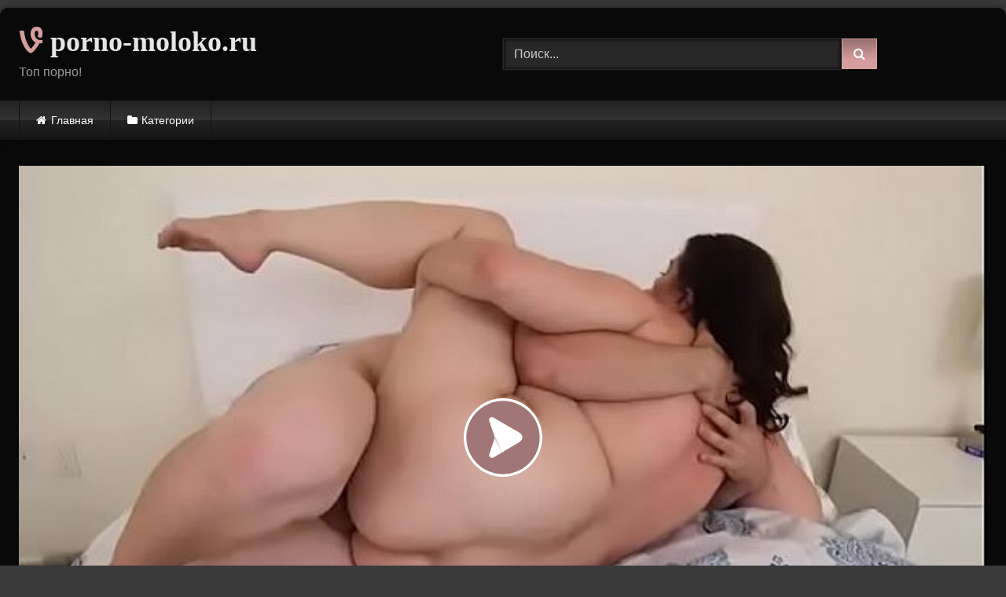

--- FILE ---
content_type: text/html; charset=UTF-8
request_url: https://porno-moloko.ru/v-nomere-otelya-lysyj-muzhik-s-udovolstviem-ebet-v-pizdu-tolstuyu-bryunetku-s-bolshimi-sisyami/
body_size: 15212
content:
<!DOCTYPE html>


<html lang="ru-RU">
<head>
<meta charset="UTF-8">
<meta content='width=device-width, initial-scale=1.0, maximum-scale=1.0, user-scalable=0' name='viewport' />
<link rel="profile" href="https://gmpg.org/xfn/11">
<link rel="icon" href="https://porno-moloko.ru/wp-content/uploads/2020/07/sex.png">

<!-- Meta social networks -->

<!-- Meta Facebook -->
<meta property="fb:app_id" content="966242223397117" />
<meta property="og:url" content="https://porno-moloko.ru/v-nomere-otelya-lysyj-muzhik-s-udovolstviem-ebet-v-pizdu-tolstuyu-bryunetku-s-bolshimi-sisyami/" />
<meta property="og:type" content="article" />
<meta property="og:title" content="В номере отеля лысый мужик с удовольствием ебет в пизду толстую брюнетку с большими сисями" />
<meta property="og:description" content="Смотреть порно видео: В номере отеля лысый мужик с удовольствием ебет в пизду толстую брюнетку с большими сисями бесплатно онлайн" />
<meta property="og:image" content="https://porno-moloko.ru/wp-content/uploads/2020/07/avn-award-winning-bbw-angel-deluca-gets-boned.jpg" />
<meta property="og:image:width" content="200" />
<meta property="og:image:height" content="200" />

<!-- Meta Twitter -->
<meta name="twitter:card" content="summary">
<!--<meta name="twitter:site" content="@site_username">-->
<meta name="twitter:title" content="В номере отеля лысый мужик с удовольствием ебет в пизду толстую брюнетку с большими сисями">
<meta name="twitter:description" content="Смотреть порно видео: В номере отеля лысый мужик с удовольствием ебет в пизду толстую брюнетку с большими сисями бесплатно онлайн">
<!--<meta name="twitter:creator" content="@creator_username">-->
<meta name="twitter:image" content="https://porno-moloko.ru/wp-content/uploads/2020/07/avn-award-winning-bbw-angel-deluca-gets-boned.jpg">
<!--<meta name="twitter:domain" content="YourDomain.com">-->

<!-- Temp Style -->
	<style>
		#page {
			max-width: 1300px;
			margin: 10px auto;
			background: rgba(0,0,0,0.85);
			box-shadow: 0 0 10px rgba(0, 0, 0, 0.50);
			-moz-box-shadow: 0 0 10px rgba(0, 0, 0, 0.50);
			-webkit-box-shadow: 0 0 10px rgba(0, 0, 0, 0.50);
			-webkit-border-radius: 10px;
			-moz-border-radius: 10px;
			border-radius: 10px;
		}
	</style>
<style>
	.post-thumbnail {
		padding-bottom: 56.25%;
	}

	.video-debounce-bar {
		background: #D69D9D!important;
	}

			@import url(https://fonts.googleapis.com/css?family=Amaranth);
			
			button,
		.button,
		input[type="button"],
		input[type="reset"],
		input[type="submit"],
		.label,
		.label:visited,
		.pagination ul li a,
		.widget_categories ul li a,
		.comment-reply-link,
		a.tag-cloud-link,
		.template-actors li a {
			background: -moz-linear-gradient(top, rgba(0,0,0,0.3) 0%, rgba(0,0,0,0) 70%); /* FF3.6-15 */
			background: -webkit-linear-gradient(top, rgba(0,0,0,0.3) 0%,rgba(0,0,0,0) 70%); /* Chrome10-25,Safari5.1-6 */
			background: linear-gradient(to bottom, rgba(0,0,0,0.3) 0%,rgba(0,0,0,0) 70%); /* W3C, IE10+, FF16+, Chrome26+, Opera12+, Safari7+ */
			filter: progid:DXImageTransform.Microsoft.gradient( startColorstr='#a62b2b2b', endColorstr='#00000000',GradientType=0 ); /* IE6-9 */
			-moz-box-shadow: 0 1px 6px 0 rgba(0, 0, 0, 0.12);
			-webkit-box-shadow: 0 1px 6px 0 rgba(0, 0, 0, 0.12);
			-o-box-shadow: 0 1px 6px 0 rgba(0, 0, 0, 0.12);
			box-shadow: 0 1px 6px 0 rgba(0, 0, 0, 0.12);
		}
		input[type="text"],
		input[type="email"],
		input[type="url"],
		input[type="password"],
		input[type="search"],
		input[type="number"],
		input[type="tel"],
		input[type="range"],
		input[type="date"],
		input[type="month"],
		input[type="week"],
		input[type="time"],
		input[type="datetime"],
		input[type="datetime-local"],
		input[type="color"],
		select,
		textarea,
		.wp-editor-container {
			-moz-box-shadow: 0 0 1px rgba(255, 255, 255, 0.3), 0 0 5px black inset;
			-webkit-box-shadow: 0 0 1px rgba(255, 255, 255, 0.3), 0 0 5px black inset;
			-o-box-shadow: 0 0 1px rgba(255, 255, 255, 0.3), 0 0 5px black inset;
			box-shadow: 0 0 1px rgba(255, 255, 255, 0.3), 0 0 5px black inset;
		}
		#site-navigation {
			background: #222222;
			background: -moz-linear-gradient(top, #222222 0%, #333333 50%, #222222 51%, #151515 100%);
			background: -webkit-linear-gradient(top, #222222 0%,#333333 50%,#222222 51%,#151515 100%);
			background: linear-gradient(to bottom, #222222 0%,#333333 50%,#222222 51%,#151515 100%);
			filter: progid:DXImageTransform.Microsoft.gradient( startColorstr='#222222', endColorstr='#151515',GradientType=0 );
			-moz-box-shadow: 0 6px 6px 0 rgba(0, 0, 0, 0.12);
			-webkit-box-shadow: 0 6px 6px 0 rgba(0, 0, 0, 0.12);
			-o-box-shadow: 0 6px 6px 0 rgba(0, 0, 0, 0.12);
			box-shadow: 0 6px 6px 0 rgba(0, 0, 0, 0.12);
		}
		#site-navigation > ul > li:hover > a,
		#site-navigation ul li.current-menu-item a {
			background: -moz-linear-gradient(top, rgba(0,0,0,0.3) 0%, rgba(0,0,0,0) 70%);
			background: -webkit-linear-gradient(top, rgba(0,0,0,0.3) 0%,rgba(0,0,0,0) 70%);
			background: linear-gradient(to bottom, rgba(0,0,0,0.3) 0%,rgba(0,0,0,0) 70%);
			filter: progid:DXImageTransform.Microsoft.gradient( startColorstr='#a62b2b2b', endColorstr='#00000000',GradientType=0 );
			-moz-box-shadow: inset 0px 0px 2px 0px #000000;
			-webkit-box-shadow: inset 0px 0px 2px 0px #000000;
			-o-box-shadow: inset 0px 0px 2px 0px #000000;
			box-shadow: inset 0px 0px 2px 0px #000000;
			filter:progid:DXImageTransform.Microsoft.Shadow(color=#000000, Direction=NaN, Strength=2);
		}
		.rating-bar,
		.categories-list .thumb-block .entry-header,
		.actors-list .thumb-block .entry-header,
		#filters .filters-select,
		#filters .filters-options {
			background: -moz-linear-gradient(top, rgba(0,0,0,0.3) 0%, rgba(0,0,0,0) 70%); /* FF3.6-15 */
			background: -webkit-linear-gradient(top, rgba(0,0,0,0.3) 0%,rgba(0,0,0,0) 70%); /* Chrome10-25,Safari5.1-6 */
			background: linear-gradient(to bottom, rgba(0,0,0,0.3) 0%,rgba(0,0,0,0) 70%); /* W3C, IE10+, FF16+, Chrome26+, Opera12+, Safari7+ */
			-moz-box-shadow: inset 0px 0px 2px 0px #000000;
			-webkit-box-shadow: inset 0px 0px 2px 0px #000000;
			-o-box-shadow: inset 0px 0px 2px 0px #000000;
			box-shadow: inset 0px 0px 2px 0px #000000;
			filter:progid:DXImageTransform.Microsoft.Shadow(color=#000000, Direction=NaN, Strength=2);
		}
		.breadcrumbs-area {
			background: -moz-linear-gradient(top, rgba(0,0,0,0.3) 0%, rgba(0,0,0,0) 70%); /* FF3.6-15 */
			background: -webkit-linear-gradient(top, rgba(0,0,0,0.3) 0%,rgba(0,0,0,0) 70%); /* Chrome10-25,Safari5.1-6 */
			background: linear-gradient(to bottom, rgba(0,0,0,0.3) 0%,rgba(0,0,0,0) 70%); /* W3C, IE10+, FF16+, Chrome26+, Opera12+, Safari7+ */
		}
	
	.site-title a {
		font-family: Amaranth;
		font-size: 36px;
	}
	.site-branding .logo img {
		max-width: 300px;
		max-height: 120px;
		margin-top: 0px;
		margin-left: 0px;
	}
	a,
	.site-title a i,
	.thumb-block:hover .rating-bar i,
	.categories-list .thumb-block:hover .entry-header .cat-title:before,
	.required,
	.like #more:hover i,
	.dislike #less:hover i,
	.top-bar i:hover,
	.main-navigation .menu-item-has-children > a:after,
	.menu-toggle i,
	.main-navigation.toggled li:hover > a,
	.main-navigation.toggled li.focus > a,
	.main-navigation.toggled li.current_page_item > a,
	.main-navigation.toggled li.current-menu-item > a,
	#filters .filters-select:after,
	.morelink i,
	.top-bar .membership a i,
	.thumb-block:hover .photos-count i {
		color: #D69D9D;
	}
	button,
	.button,
	input[type="button"],
	input[type="reset"],
	input[type="submit"],
	.label,
	.pagination ul li a.current,
	.pagination ul li a:hover,
	body #filters .label.secondary.active,
	.label.secondary:hover,
	.main-navigation li:hover > a,
	.main-navigation li.focus > a,
	.main-navigation li.current_page_item > a,
	.main-navigation li.current-menu-item > a,
	.widget_categories ul li a:hover,
	.comment-reply-link,
	a.tag-cloud-link:hover,
	.template-actors li a:hover {
		border-color: #D69D9D!important;
		background-color: #D69D9D!important;
	}
	.rating-bar-meter,
	.vjs-play-progress,
	#filters .filters-options span:hover,
	.bx-wrapper .bx-controls-direction a,
	.top-bar .social-share a:hover,
	.thumb-block:hover span.hd-video,
	.featured-carousel .slide a:hover span.hd-video,
	.appContainer .ctaButton {
		background-color: #D69D9D!important;
	}
	#video-tabs button.tab-link.active,
	.title-block,
	.widget-title,
	.page-title,
	.page .entry-title,
	.comments-title,
	.comment-reply-title,
	.morelink:hover {
		border-color: #D69D9D!important;
	}

	/* Small desktops ----------- */
	@media only screen  and (min-width : 64.001em) and (max-width : 84em) {
		#main .thumb-block {
			width: 20%!important;
		}
	}

	/* Desktops and laptops ----------- */
	@media only screen  and (min-width : 84.001em) {
		#main .thumb-block {
			width: 20%!important;
		}
	}

</style>

<!-- Google Analytics -->

<!-- Meta Verification -->


	<!-- This site is optimized with the Yoast SEO plugin v14.6.1 - https://yoast.com/wordpress/plugins/seo/ -->
	<title>В номере отеля лысый мужик с удовольствием ебет в пизду толстую брюнетку с большими сисями - Порно Молоко</title>
	<meta name="description" content="Смотреть порно видео: В номере отеля лысый мужик с удовольствием ебет в пизду толстую брюнетку с большими сисями бесплатно онлайн" />
	<meta name="robots" content="index, follow" />
	<meta name="googlebot" content="index, follow, max-snippet:-1, max-image-preview:large, max-video-preview:-1" />
	<meta name="bingbot" content="index, follow, max-snippet:-1, max-image-preview:large, max-video-preview:-1" />
	<link rel="canonical" href="https://porno-moloko.ru/v-nomere-otelya-lysyj-muzhik-s-udovolstviem-ebet-v-pizdu-tolstuyu-bryunetku-s-bolshimi-sisyami/" />
	<meta property="og:locale" content="ru_RU" />
	<meta property="og:type" content="article" />
	<meta property="og:title" content="В номере отеля лысый мужик с удовольствием ебет в пизду толстую брюнетку с большими сисями - Порно Молоко" />
	<meta property="og:description" content="Смотреть порно видео: В номере отеля лысый мужик с удовольствием ебет в пизду толстую брюнетку с большими сисями бесплатно онлайн" />
	<meta property="og:url" content="https://porno-moloko.ru/v-nomere-otelya-lysyj-muzhik-s-udovolstviem-ebet-v-pizdu-tolstuyu-bryunetku-s-bolshimi-sisyami/" />
	<meta property="og:site_name" content="Порно Молоко" />
	<meta property="article:published_time" content="2020-07-18T18:53:04+00:00" />
	<meta property="og:image" content="https://porno-moloko.ru/wp-content/uploads/2020/07/avn-award-winning-bbw-angel-deluca-gets-boned.jpg" />
	<meta property="og:image:width" content="600" />
	<meta property="og:image:height" content="337" />
	<meta name="twitter:card" content="summary_large_image" />
	<script type="application/ld+json" class="yoast-schema-graph">{"@context":"https://schema.org","@graph":[{"@type":"WebSite","@id":"https://porno-moloko.ru/#website","url":"https://porno-moloko.ru/","name":"\u041f\u043e\u0440\u043d\u043e \u041c\u043e\u043b\u043e\u043a\u043e","description":"\u0415\u0449\u0451 \u043e\u0434\u0438\u043d \u0441\u0430\u0439\u0442 \u043d\u0430 WordPress","potentialAction":[{"@type":"SearchAction","target":"https://porno-moloko.ru/?s={search_term_string}","query-input":"required name=search_term_string"}],"inLanguage":"ru-RU"},{"@type":"ImageObject","@id":"https://porno-moloko.ru/v-nomere-otelya-lysyj-muzhik-s-udovolstviem-ebet-v-pizdu-tolstuyu-bryunetku-s-bolshimi-sisyami/#primaryimage","inLanguage":"ru-RU","url":"https://porno-moloko.ru/wp-content/uploads/2020/07/avn-award-winning-bbw-angel-deluca-gets-boned.jpg","width":600,"height":337},{"@type":"WebPage","@id":"https://porno-moloko.ru/v-nomere-otelya-lysyj-muzhik-s-udovolstviem-ebet-v-pizdu-tolstuyu-bryunetku-s-bolshimi-sisyami/#webpage","url":"https://porno-moloko.ru/v-nomere-otelya-lysyj-muzhik-s-udovolstviem-ebet-v-pizdu-tolstuyu-bryunetku-s-bolshimi-sisyami/","name":"\u0412 \u043d\u043e\u043c\u0435\u0440\u0435 \u043e\u0442\u0435\u043b\u044f \u043b\u044b\u0441\u044b\u0439 \u043c\u0443\u0436\u0438\u043a \u0441 \u0443\u0434\u043e\u0432\u043e\u043b\u044c\u0441\u0442\u0432\u0438\u0435\u043c \u0435\u0431\u0435\u0442 \u0432 \u043f\u0438\u0437\u0434\u0443 \u0442\u043e\u043b\u0441\u0442\u0443\u044e \u0431\u0440\u044e\u043d\u0435\u0442\u043a\u0443 \u0441 \u0431\u043e\u043b\u044c\u0448\u0438\u043c\u0438 \u0441\u0438\u0441\u044f\u043c\u0438 - \u041f\u043e\u0440\u043d\u043e \u041c\u043e\u043b\u043e\u043a\u043e","isPartOf":{"@id":"https://porno-moloko.ru/#website"},"primaryImageOfPage":{"@id":"https://porno-moloko.ru/v-nomere-otelya-lysyj-muzhik-s-udovolstviem-ebet-v-pizdu-tolstuyu-bryunetku-s-bolshimi-sisyami/#primaryimage"},"datePublished":"2020-07-18T18:53:04+00:00","dateModified":"2020-07-18T18:53:04+00:00","author":{"@id":"https://porno-moloko.ru/#/schema/person/cf6e750b71786bb9f00475fc10db026a"},"description":"\u0421\u043c\u043e\u0442\u0440\u0435\u0442\u044c \u043f\u043e\u0440\u043d\u043e \u0432\u0438\u0434\u0435\u043e: \u0412 \u043d\u043e\u043c\u0435\u0440\u0435 \u043e\u0442\u0435\u043b\u044f \u043b\u044b\u0441\u044b\u0439 \u043c\u0443\u0436\u0438\u043a \u0441 \u0443\u0434\u043e\u0432\u043e\u043b\u044c\u0441\u0442\u0432\u0438\u0435\u043c \u0435\u0431\u0435\u0442 \u0432 \u043f\u0438\u0437\u0434\u0443 \u0442\u043e\u043b\u0441\u0442\u0443\u044e \u0431\u0440\u044e\u043d\u0435\u0442\u043a\u0443 \u0441 \u0431\u043e\u043b\u044c\u0448\u0438\u043c\u0438 \u0441\u0438\u0441\u044f\u043c\u0438 \u0431\u0435\u0441\u043f\u043b\u0430\u0442\u043d\u043e \u043e\u043d\u043b\u0430\u0439\u043d","inLanguage":"ru-RU","potentialAction":[{"@type":"ReadAction","target":["https://porno-moloko.ru/v-nomere-otelya-lysyj-muzhik-s-udovolstviem-ebet-v-pizdu-tolstuyu-bryunetku-s-bolshimi-sisyami/"]}]},{"@type":["Person"],"@id":"https://porno-moloko.ru/#/schema/person/cf6e750b71786bb9f00475fc10db026a","name":"porno-moloko"}]}</script>
	<!-- / Yoast SEO plugin. -->


<link rel='dns-prefetch' href='//vjs.zencdn.net' />
<link rel='dns-prefetch' href='//unpkg.com' />
<link rel='dns-prefetch' href='//s.w.org' />
<link rel="alternate" type="application/rss+xml" title="Порно Молоко &raquo; Лента" href="https://porno-moloko.ru/feed/" />
<link rel="alternate" type="application/rss+xml" title="Порно Молоко &raquo; Лента комментариев" href="https://porno-moloko.ru/comments/feed/" />
<link rel="alternate" type="application/rss+xml" title="Порно Молоко &raquo; Лента комментариев к &laquo;В номере отеля лысый мужик с удовольствием ебет в пизду толстую брюнетку с большими сисями&raquo;" href="https://porno-moloko.ru/v-nomere-otelya-lysyj-muzhik-s-udovolstviem-ebet-v-pizdu-tolstuyu-bryunetku-s-bolshimi-sisyami/feed/" />
		<script type="text/javascript">
			window._wpemojiSettings = {"baseUrl":"https:\/\/s.w.org\/images\/core\/emoji\/12.0.0-1\/72x72\/","ext":".png","svgUrl":"https:\/\/s.w.org\/images\/core\/emoji\/12.0.0-1\/svg\/","svgExt":".svg","source":{"concatemoji":"https:\/\/porno-moloko.ru\/wp-includes\/js\/wp-emoji-release.min.js?ver=5.4.18"}};
			/*! This file is auto-generated */
			!function(e,a,t){var n,r,o,i=a.createElement("canvas"),p=i.getContext&&i.getContext("2d");function s(e,t){var a=String.fromCharCode;p.clearRect(0,0,i.width,i.height),p.fillText(a.apply(this,e),0,0);e=i.toDataURL();return p.clearRect(0,0,i.width,i.height),p.fillText(a.apply(this,t),0,0),e===i.toDataURL()}function c(e){var t=a.createElement("script");t.src=e,t.defer=t.type="text/javascript",a.getElementsByTagName("head")[0].appendChild(t)}for(o=Array("flag","emoji"),t.supports={everything:!0,everythingExceptFlag:!0},r=0;r<o.length;r++)t.supports[o[r]]=function(e){if(!p||!p.fillText)return!1;switch(p.textBaseline="top",p.font="600 32px Arial",e){case"flag":return s([127987,65039,8205,9895,65039],[127987,65039,8203,9895,65039])?!1:!s([55356,56826,55356,56819],[55356,56826,8203,55356,56819])&&!s([55356,57332,56128,56423,56128,56418,56128,56421,56128,56430,56128,56423,56128,56447],[55356,57332,8203,56128,56423,8203,56128,56418,8203,56128,56421,8203,56128,56430,8203,56128,56423,8203,56128,56447]);case"emoji":return!s([55357,56424,55356,57342,8205,55358,56605,8205,55357,56424,55356,57340],[55357,56424,55356,57342,8203,55358,56605,8203,55357,56424,55356,57340])}return!1}(o[r]),t.supports.everything=t.supports.everything&&t.supports[o[r]],"flag"!==o[r]&&(t.supports.everythingExceptFlag=t.supports.everythingExceptFlag&&t.supports[o[r]]);t.supports.everythingExceptFlag=t.supports.everythingExceptFlag&&!t.supports.flag,t.DOMReady=!1,t.readyCallback=function(){t.DOMReady=!0},t.supports.everything||(n=function(){t.readyCallback()},a.addEventListener?(a.addEventListener("DOMContentLoaded",n,!1),e.addEventListener("load",n,!1)):(e.attachEvent("onload",n),a.attachEvent("onreadystatechange",function(){"complete"===a.readyState&&t.readyCallback()})),(n=t.source||{}).concatemoji?c(n.concatemoji):n.wpemoji&&n.twemoji&&(c(n.twemoji),c(n.wpemoji)))}(window,document,window._wpemojiSettings);
		</script>
		<style type="text/css">
img.wp-smiley,
img.emoji {
	display: inline !important;
	border: none !important;
	box-shadow: none !important;
	height: 1em !important;
	width: 1em !important;
	margin: 0 .07em !important;
	vertical-align: -0.1em !important;
	background: none !important;
	padding: 0 !important;
}
</style>
	<link rel='stylesheet' id='wp-block-library-css'  href='https://porno-moloko.ru/wp-includes/css/dist/block-library/style.min.css?ver=5.4.18' type='text/css' media='all' />
<link rel='stylesheet' id='wpst-font-awesome-css'  href='https://porno-moloko.ru/wp-content/themes/retrotube/assets/stylesheets/font-awesome/css/font-awesome.min.css?ver=4.7.0' type='text/css' media='all' />
<link rel='stylesheet' id='wpst-videojs-style-css'  href='//vjs.zencdn.net/7.8.4/video-js.css?ver=7.8.4' type='text/css' media='all' />
<link rel='stylesheet' id='wpst-style-css'  href='https://porno-moloko.ru/wp-content/themes/retrotube/style.css?ver=1.5.0' type='text/css' media='all' />
<script type='text/javascript' src='https://porno-moloko.ru/wp-includes/js/jquery/jquery.js?ver=1.12.4-wp'></script>
<script type='text/javascript' src='https://porno-moloko.ru/wp-includes/js/jquery/jquery-migrate.min.js?ver=1.4.1'></script>
<link rel='https://api.w.org/' href='https://porno-moloko.ru/wp-json/' />
<link rel="EditURI" type="application/rsd+xml" title="RSD" href="https://porno-moloko.ru/xmlrpc.php?rsd" />
<link rel="wlwmanifest" type="application/wlwmanifest+xml" href="https://porno-moloko.ru/wp-includes/wlwmanifest.xml" /> 
<meta name="generator" content="WordPress 5.4.18" />
<link rel='shortlink' href='https://porno-moloko.ru/?p=572' />
<link rel="alternate" type="application/json+oembed" href="https://porno-moloko.ru/wp-json/oembed/1.0/embed?url=https%3A%2F%2Fporno-moloko.ru%2Fv-nomere-otelya-lysyj-muzhik-s-udovolstviem-ebet-v-pizdu-tolstuyu-bryunetku-s-bolshimi-sisyami%2F" />
<link rel="alternate" type="text/xml+oembed" href="https://porno-moloko.ru/wp-json/oembed/1.0/embed?url=https%3A%2F%2Fporno-moloko.ru%2Fv-nomere-otelya-lysyj-muzhik-s-udovolstviem-ebet-v-pizdu-tolstuyu-bryunetku-s-bolshimi-sisyami%2F&#038;format=xml" />
<link rel="pingback" href="https://porno-moloko.ru/xmlrpc.php"><style type="text/css" id="custom-background-css">
body.custom-background { background-color: #3a3a3a; }
</style>
	</head>

<body class="post-template-default single single-post postid-572 single-format-video custom-background">

<div id="page">
	<a class="skip-link screen-reader-text" href="#content">Skip to content</a>

	<header id="masthead" class="site-header" role="banner">
		
				
		<div class="site-branding row">
			<div class="logo">
															<p class="site-title"><a href="https://porno-moloko.ru/" rel="home"><i class="fa fa-vine"></i> porno-moloko.ru</a></p>
									
									<p class="site-description">Топ порно!</p>
										
			</div>
							<div class="header-search ">
    <form method="get" id="searchform" action="https://porno-moloko.ru/">        
                    <input class="input-group-field" value="Поиск..." name="s" id="s" onfocus="if (this.value == 'Поиск...') {this.value = '';}" onblur="if (this.value == '') {this.value = 'Поиск...';}" type="text" />
                
        <input class="button fa-input" type="submit" id="searchsubmit" value="&#xf002;" />        
    </form>
</div>						
					</div><!-- .site-branding -->
		
		<nav id="site-navigation" class="main-navigation " role="navigation">
			<div id="head-mobile"></div>
			<div class="button-nav"></div>
			<ul id="menu-main-menu" class="row"><li id="menu-item-11" class="home-icon menu-item menu-item-type-custom menu-item-object-custom menu-item-home menu-item-11"><a href="https://porno-moloko.ru">Главная</a></li>
<li id="menu-item-12" class="cat-icon menu-item menu-item-type-post_type menu-item-object-page menu-item-12"><a href="https://porno-moloko.ru/categories/">Категории</a></li>
</ul>		</nav><!-- #site-navigation -->
		
		<div class="clear"></div>
		
			</header><!-- #masthead -->

	
	
	<div id="content" class="site-content row">

	<div id="primary" class="content-area ">
		<main id="main" class="site-main " role="main">

		
<article id="post-572" class="post-572 post type-post status-publish format-video has-post-thumbnail hentry category-bolshie-siski category-bryunetki category-porno-pyshki post_format-post-format-video" itemprop="video" itemscope itemtype="http://schema.org/VideoObject">
	<header class="entry-header">

		
<div class="video-player">
    <meta itemprop="author" content="porno-moloko" />
    <meta itemprop="name" content="В номере отеля лысый мужик с удовольствием ебет в пизду толстую брюнетку с большими сисями" />
            <meta itemprop="description" content="Смотреть порно видео: В номере отеля лысый мужик с удовольствием ебет в пизду толстую брюнетку с большими сисями бесплатно онлайн" />
        <meta itemprop="duration" content="P0DT0H5M0S" />
    <meta itemprop="thumbnailUrl" content="https://porno-moloko.ru/wp-content/uploads/2020/07/avn-award-winning-bbw-angel-deluca-gets-boned.jpg" />
            <meta itemprop="embedURL" content="https://www.xvideos.com/embedframe/33863473" />
        <meta itemprop="uploadDate" content="2020-07-18T21:53:04+03:00" />

            <div class="responsive-player">
            <iframe src="https://porno-moloko.ru/wp-content/plugins/clean-tube-player/public/player-x.php?q=[base64]" frameborder="0" scrolling="no" allowfullscreen></iframe>        </div>
    
    <!-- Inside video player advertising -->
            
</div>

		
		
		
		<div class="title-block box-shadow">
			<h1 class="entry-title" itemprop="name">В номере отеля лысый мужик с удовольствием ебет в пизду толстую брюнетку с большими сисями</h1>							<div id="rating">
					<span id="video-rate"><span class="post-like"><a href="#" data-post_id="572" data-post_like="like"><span class="like" title="Мне понравилось"><span id="more"><i class="fa fa-thumbs-up"></i> <span class="grey-link">Лайк!</span></span></a>
		<a href="#" data-post_id="572" data-post_like="dislike">
			<span title="Мне не понравилось" class="qtip dislike"><span id="less"><i class="fa fa-thumbs-down fa-flip-horizontal"></i></span></span>
		</a></span></span>
									</div>
						<div id="video-tabs" class="tabs">
				<button class="tab-link active about" data-tab-id="video-about"><i class="fa fa-info-circle"></i> Описание</button>
									<button class="tab-link share" data-tab-id="video-share"><i class="fa fa-share"></i> Поделиться</button>
							</div>
		</div>

		<div class="clear"></div>

	</header><!-- .entry-header -->

	<div class="entry-content">
					<div id="rating-col">
				<div id="video-views"><span>0</span> просмотров</div>									<div class="rating-bar">
						<div class="rating-bar-meter"></div>
					</div>
					<div class="rating-result">
							<div class="percentage">0%</div>
						<div class="likes">
							<i class="fa fa-thumbs-up"></i> <span class="likes_count">0</span>
							<i class="fa fa-thumbs-down fa-flip-horizontal"></i> <span class="dislikes_count">0</span>
						</div>
					</div>
							</div>
				<div class="tab-content">
			<div id="video-about" class="width70">
									<div class="video-description">
													<div class="desc more">
								
<p>Смотреть порно видео: В номере отеля лысый мужик с удовольствием ебет в пизду толстую брюнетку с большими сисями бесплатно онлайн</p>
							</div>
											</div>
																	<div id="video-date">
						<i class="fa fa-calendar"></i> Дата: 18 июля, 2020					</div>
																					<div class="tags">
						<div class="tags-list"><a href="https://porno-moloko.ru/category/bolshie-siski/" class="label" title="Большие сиськи"><i class="fa fa-folder-open"></i>Большие сиськи</a> <a href="https://porno-moloko.ru/category/bryunetki/" class="label" title="Брюнетки"><i class="fa fa-folder-open"></i>Брюнетки</a> <a href="https://porno-moloko.ru/category/porno-pyshki/" class="label" title="Порно пышки"><i class="fa fa-folder-open"></i>Порно пышки</a> </div>					</div>
							</div>
							<div id="video-share">
	<!-- Facebook -->
			<div id="fb-root"></div>
		<script>(function(d, s, id) {
		var js, fjs = d.getElementsByTagName(s)[0];
		if (d.getElementById(id)) return;
		js = d.createElement(s); js.id = id;
		js.src = 'https://connect.facebook.net/fr_FR/sdk.js#xfbml=1&version=v2.12';
		fjs.parentNode.insertBefore(js, fjs);
		}(document, 'script', 'facebook-jssdk'));</script>
		<a target="_blank" href="https://www.facebook.com/sharer/sharer.php?u=https://porno-moloko.ru/v-nomere-otelya-lysyj-muzhik-s-udovolstviem-ebet-v-pizdu-tolstuyu-bryunetku-s-bolshimi-sisyami/&amp;src=sdkpreparse"><i id="facebook" class="fa fa-facebook"></i></a>
	
	<!-- Twitter -->
			<a target="_blank" href="https://twitter.com/share?url=https://porno-moloko.ru/v-nomere-otelya-lysyj-muzhik-s-udovolstviem-ebet-v-pizdu-tolstuyu-bryunetku-s-bolshimi-sisyami/&text=Смотреть порно видео: В номере отеля лысый мужик с удовольствием ебет в пизду толстую брюнетку с большими сисями бесплатно онлайн"><i id="twitter" class="fa fa-twitter"></i></a>
	
	<!-- Google Plus -->
			<a target="_blank" href="https://plus.google.com/share?url=https://porno-moloko.ru/v-nomere-otelya-lysyj-muzhik-s-udovolstviem-ebet-v-pizdu-tolstuyu-bryunetku-s-bolshimi-sisyami/"><i id="googleplus" class="fa fa-google-plus"></i></a>
	
	<!-- Linkedin -->
			<a target="_blank" href="https://www.linkedin.com/shareArticle?mini=true&amp;url=https://porno-moloko.ru/v-nomere-otelya-lysyj-muzhik-s-udovolstviem-ebet-v-pizdu-tolstuyu-bryunetku-s-bolshimi-sisyami/&amp;title=В номере отеля лысый мужик с удовольствием ебет в пизду толстую брюнетку с большими сисями&amp;summary=Смотреть порно видео: В номере отеля лысый мужик с удовольствием ебет в пизду толстую брюнетку с большими сисями бесплатно онлайн&amp;source=https://porno-moloko.ru"><i id="linkedin" class="fa fa-linkedin"></i></a>
	
	<!-- Tumblr -->
			<a target="_blank" href="https://tumblr.com/widgets/share/tool?canonicalUrl=https://porno-moloko.ru/v-nomere-otelya-lysyj-muzhik-s-udovolstviem-ebet-v-pizdu-tolstuyu-bryunetku-s-bolshimi-sisyami/"><i id="tumblr" class="fa fa-tumblr-square"></i></a>
	
	<!-- Reddit -->
			<a target="_blank" href="http://www.reddit.com/submit?title=В номере отеля лысый мужик с удовольствием ебет в пизду толстую брюнетку с большими сисями&url=https://porno-moloko.ru/v-nomere-otelya-lysyj-muzhik-s-udovolstviem-ebet-v-pizdu-tolstuyu-bryunetku-s-bolshimi-sisyami/"><i id="reddit" class="fa fa-reddit-square"></i></a>
	
	<!-- Odnoklassniki -->
			<a target="_blank" href="http://www.odnoklassniki.ru/dk?st.cmd=addShare&st._surl=https://porno-moloko.ru/v-nomere-otelya-lysyj-muzhik-s-udovolstviem-ebet-v-pizdu-tolstuyu-bryunetku-s-bolshimi-sisyami/&title=В номере отеля лысый мужик с удовольствием ебет в пизду толстую брюнетку с большими сисями"><i id="odnoklassniki" class="fa fa-odnoklassniki"></i></a>
	
	<!-- VK -->
			<script type="text/javascript" src="https://vk.com/js/api/share.js?95" charset="windows-1251"></script>
		<a href="http://vk.com/share.php?url=https://porno-moloko.ru/v-nomere-otelya-lysyj-muzhik-s-udovolstviem-ebet-v-pizdu-tolstuyu-bryunetku-s-bolshimi-sisyami/" target="_blank"><i id="vk" class="fa fa-vk"></i></a>
	
	<!-- Email -->
			<a target="_blank" href="/cdn-cgi/l/email-protection#[base64]"><i id="email" class="fa fa-envelope"></i></a>
	</div>
					</div>
	</div><!-- .entry-content -->

	<div class="under-video-block">
								<h2 class="widget-title">Похожее видео</h2>

			<div>
			
<article data-video-uid="1" data-post-id="348" class="loop-video thumb-block post-348 post type-post status-publish format-video has-post-thumbnail hentry category-bryunetki category-krasivye-devushki post_format-post-format-video">
	<a href="https://porno-moloko.ru/molodoj-muzh-so-svoej-krasavitsej-zhenoj-v-spalne-ustroili-dikij-seks-s-oralnymi-laskami/" title="Молодой муж со своей красавицей женой в спальне устроили дикий секс с оральными ласками">
		<div class="post-thumbnail">
			<div class="post-thumbnail-container video-with-trailer"><div class="video-debounce-bar"></div><div class="lds-dual-ring"></div><div class="video-preview"></div><img data-src="https://porno-moloko.ru/wp-content/uploads/2020/07/very-passionate-and-beautiful-sex-newlyweds.jpg" alt="Молодой муж со своей красавицей женой в спальне устроили дикий секс с оральными ласками"></div>						<span class="views"><i class="fa fa-eye"></i> 1K</span>			<span class="duration"><i class="fa fa-clock-o"></i>09:00</span>		</div>
		<div class="rating-bar"><div class="rating-bar-meter" style="width:66%"></div><i class="fa fa-thumbs-up" aria-hidden="true"></i><span>66%</span></div>		<header class="entry-header">
			<span>Молодой муж со своей красавицей женой в спальне устроили дикий секс с оральными ласками</span>
		</header>
	</a>
</article>

<article data-video-uid="2" data-post-id="553" class="loop-video thumb-block post-553 post type-post status-publish format-video has-post-thumbnail hentry category-porno-pyshki post_format-post-format-video">
	<a href="https://porno-moloko.ru/macheha-tolstushka-s-ogromnymi-dojkami-i-neobyatnoj-zadnitsej-sofia-rose-soblaznila-molodogo-pasynka-negra/" title="Мачеха толстушка с огромными дойками и необъятной задницей Sofia Rose соблазнила молодого пасынка негра">
		<div class="post-thumbnail">
			<div class="post-thumbnail-container video-with-trailer"><div class="video-debounce-bar"></div><div class="lds-dual-ring"></div><div class="video-preview"></div><img data-src="https://porno-moloko.ru/wp-content/uploads/2020/07/bbw-sofia-rose-rides-lil-d-8217-s-black-cock.jpg" alt="Мачеха толстушка с огромными дойками и необъятной задницей Sofia Rose соблазнила молодого пасынка негра"></div>						<span class="views"><i class="fa fa-eye"></i> 1K</span>			<span class="duration"><i class="fa fa-clock-o"></i>05:00</span>		</div>
		<div class="rating-bar"><div class="rating-bar-meter" style="width:100%"></div><i class="fa fa-thumbs-up" aria-hidden="true"></i><span>100%</span></div>		<header class="entry-header">
			<span>Мачеха толстушка с огромными дойками и необъятной задницей Sofia Rose соблазнила молодого пасынка негра</span>
		</header>
	</a>
</article>

<article data-video-uid="3" data-post-id="359" class="loop-video thumb-block post-359 post type-post status-publish format-video has-post-thumbnail hentry category-bolshie-siski category-bryunetki category-krasivye-devushki post_format-post-format-video">
	<a href="https://porno-moloko.ru/v-tualete-silnyj-molodoj-chuvak-aktivno-shpilit-na-rakovine-krasivuyu-bryunetku-s-bolshimi-dojkami/" title="В туалете сильный молодой чувак активно шпилит на раковине красивую брюнетку с большими дойками">
		<div class="post-thumbnail">
			<div class="post-thumbnail-container video-with-trailer"><div class="video-debounce-bar"></div><div class="lds-dual-ring"></div><div class="video-preview"></div><img data-src="https://porno-moloko.ru/wp-content/uploads/2020/07/horny-teacher-get-squirting-orgasm.jpg" alt="В туалете сильный молодой чувак активно шпилит на раковине красивую брюнетку с большими дойками"></div>						<span class="views"><i class="fa fa-eye"></i> 3K</span>			<span class="duration"><i class="fa fa-clock-o"></i>06:00</span>		</div>
		<div class="rating-bar"><div class="rating-bar-meter" style="width:93%"></div><i class="fa fa-thumbs-up" aria-hidden="true"></i><span>93%</span></div>		<header class="entry-header">
			<span>В туалете сильный молодой чувак активно шпилит на раковине красивую брюнетку с большими дойками</span>
		</header>
	</a>
</article>

<article data-video-uid="4" data-post-id="546" class="loop-video thumb-block post-546 post type-post status-publish format-video has-post-thumbnail hentry category-analnoe-porno category-bryunetki category-porno-v-chulkah post_format-post-format-video">
	<a href="https://porno-moloko.ru/evropejskaya-temnovolosaya-krasotka-erica-belucci-v-chernyh-chulkah-shpilitsya-v-popku-s-lysym-zherebtsom/" title="Европейская темноволосая красотка Erica Belucci в черных чулках шпилится в попку с лысым жеребцом">
		<div class="post-thumbnail">
			<div class="post-thumbnail-container video-with-trailer"><div class="video-debounce-bar"></div><div class="lds-dual-ring"></div><div class="video-preview"></div><img data-src="https://porno-moloko.ru/wp-content/uploads/2020/07/first-gape-euro-vixen-erica-belucci-1st-gape-balls-deep-ass-fuck.jpg" alt="Европейская темноволосая красотка Erica Belucci в черных чулках шпилится в попку с лысым жеребцом"></div>						<span class="views"><i class="fa fa-eye"></i> 2K</span>			<span class="duration"><i class="fa fa-clock-o"></i>30:00</span>		</div>
		<div class="rating-bar"><div class="rating-bar-meter" style="width:71%"></div><i class="fa fa-thumbs-up" aria-hidden="true"></i><span>71%</span></div>		<header class="entry-header">
			<span>Европейская темноволосая красотка Erica Belucci в черных чулках шпилится в попку с лысым жеребцом</span>
		</header>
	</a>
</article>

<article data-video-uid="5" data-post-id="499" class="loop-video thumb-block post-499 post type-post status-publish format-video has-post-thumbnail hentry category-blondinki category-bolshie-siski category-mamki category-ot-pervogo-litsa post_format-post-format-video">
	<a href="https://porno-moloko.ru/zrelaya-sisyastaya-blondinka-carmen-valentina-pokazala-dojki-i-ot-pervogo-litsa-chpoknulas-s-molodym-lyubovnikom/" title="Зрелая сисястая блондинка Carmen Valentina показала дойки и от первого лица чпокнулась с молодым любовником">
		<div class="post-thumbnail">
			<div class="post-thumbnail-container video-with-trailer"><div class="video-debounce-bar"></div><div class="lds-dual-ring"></div><div class="video-preview"></div><img data-src="https://porno-moloko.ru/wp-content/uploads/2020/07/mom-038-son-8217-s-secret-love-relationship-8212-pov-family-sex-milf-8212-carmen-valentina.jpg" alt="Зрелая сисястая блондинка Carmen Valentina показала дойки и от первого лица чпокнулась с молодым любовником"></div>						<span class="views"><i class="fa fa-eye"></i> 2K</span>			<span class="duration"><i class="fa fa-clock-o"></i>11:00</span>		</div>
		<div class="rating-bar"><div class="rating-bar-meter" style="width:75%"></div><i class="fa fa-thumbs-up" aria-hidden="true"></i><span>75%</span></div>		<header class="entry-header">
			<span>Зрелая сисястая блондинка Carmen Valentina показала дойки и от первого лица чпокнулась с молодым любовником</span>
		</header>
	</a>
</article>

<article data-video-uid="6" data-post-id="445" class="loop-video thumb-block post-445 post type-post status-publish format-video has-post-thumbnail hentry category-bryunetki category-krasivye-devushki category-nezhnoe-porno post_format-post-format-video">
	<a href="https://porno-moloko.ru/pervyj-raz-privel-domoj-miniatyurnuyu-krasivuyu-bryunetku-i-raskrutil-devchonku-na-nezhnyj-seks/" title="Первый раз привел домой миниатюрную красивую брюнетку и раскрутил девчонку на нежный секс">
		<div class="post-thumbnail">
			<div class="post-thumbnail-container video-with-trailer"><div class="video-debounce-bar"></div><div class="lds-dual-ring"></div><div class="video-preview"></div><img data-src="https://porno-moloko.ru/wp-content/uploads/2020/07/gentle-blowjob-and-sexy-fuck-1.jpg" alt="Первый раз привел домой миниатюрную красивую брюнетку и раскрутил девчонку на нежный секс"></div>						<span class="views"><i class="fa fa-eye"></i> 1K</span>			<span class="duration"><i class="fa fa-clock-o"></i>05:00</span>		</div>
		<div class="rating-bar"><div class="rating-bar-meter" style="width:83%"></div><i class="fa fa-thumbs-up" aria-hidden="true"></i><span>83%</span></div>		<header class="entry-header">
			<span>Первый раз привел домой миниатюрную красивую брюнетку и раскрутил девчонку на нежный секс</span>
		</header>
	</a>
</article>

<article data-video-uid="7" data-post-id="568" class="loop-video thumb-block post-568 post type-post status-publish format-video has-post-thumbnail hentry category-bolshie-zhopy category-porno-pyshki post_format-post-format-video">
	<a href="https://porno-moloko.ru/sisyastaya-ryzhevolosaya-tolstushka-harley-ann-podrochila-igrushkoj-pizdu-i-dala-znakomomu-negru/" title="Сисястая рыжеволосая толстушка Harley Ann подрочила игрушкой пизду и дала знакомому негру">
		<div class="post-thumbnail">
			<div class="post-thumbnail-container video-with-trailer"><div class="video-debounce-bar"></div><div class="lds-dual-ring"></div><div class="video-preview"></div><img data-src="https://porno-moloko.ru/wp-content/uploads/2020/07/busty-redhead-bbw-harley-ann-is-massaged-by-bbc.jpg" alt="Сисястая рыжеволосая толстушка Harley Ann подрочила игрушкой пизду и дала знакомому негру"></div>						<span class="views"><i class="fa fa-eye"></i> 2K</span>			<span class="duration"><i class="fa fa-clock-o"></i>02:00</span>		</div>
		<div class="rating-bar"><div class="rating-bar-meter" style="width:100%"></div><i class="fa fa-thumbs-up" aria-hidden="true"></i><span>100%</span></div>		<header class="entry-header">
			<span>Сисястая рыжеволосая толстушка Harley Ann подрочила игрушкой пизду и дала знакомому негру</span>
		</header>
	</a>
</article>

<article data-video-uid="8" data-post-id="513" class="loop-video thumb-block post-513 post type-post status-publish format-video has-post-thumbnail hentry category-bolshie-zhopy category-bryunetki category-porno-v-chulkah post_format-post-format-video">
	<a href="https://porno-moloko.ru/zhopastuyu-bryunetku-v-porvannyh-chulkah-priyatel-prosto-postavil-rakom-i-otodral-v-pilotku/" title="Жопастую брюнетку в порванных чулках приятель просто поставил раком и отодрал в пилотку">
		<div class="post-thumbnail">
			<div class="post-thumbnail-container video-with-trailer"><div class="video-debounce-bar"></div><div class="lds-dual-ring"></div><div class="video-preview"></div><img data-src="https://porno-moloko.ru/wp-content/uploads/2020/07/girlfriend-fucked-in-stockings.jpg" alt="Жопастую брюнетку в порванных чулках приятель просто поставил раком и отодрал в пилотку"></div>						<span class="views"><i class="fa fa-eye"></i> 3K</span>			<span class="duration"><i class="fa fa-clock-o"></i>06:00</span>		</div>
		<div class="rating-bar"><div class="rating-bar-meter" style="width:80%"></div><i class="fa fa-thumbs-up" aria-hidden="true"></i><span>80%</span></div>		<header class="entry-header">
			<span>Жопастую брюнетку в порванных чулках приятель просто поставил раком и отодрал в пилотку</span>
		</header>
	</a>
</article>

<article data-video-uid="9" data-post-id="732" class="loop-video thumb-block post-732 post type-post status-publish format-video has-post-thumbnail hentry category-bryunetki category-molodye category-russkoe-porno post_format-post-format-video">
	<a href="https://porno-moloko.ru/molodaya-russkaya-parochka-na-malenkoj-kuhne-ustroila-zharkij-perepih-rakom-pered-veb-kameroj/" title="Молодая русская парочка на маленькой кухне устроила жаркий перепих раком перед веб камерой">
		<div class="post-thumbnail">
			<div class="post-thumbnail-container video-with-trailer"><div class="video-debounce-bar"></div><div class="lds-dual-ring"></div><div class="video-preview"></div><img data-src="https://porno-moloko.ru/wp-content/uploads/2020/07/russian-teen-couple-looking-good-in-webcam-8212-itubecamgirls-com.jpg" alt="Молодая русская парочка на маленькой кухне устроила жаркий перепих раком перед веб камерой"></div>						<span class="views"><i class="fa fa-eye"></i> 2K</span>			<span class="duration"><i class="fa fa-clock-o"></i>09:00</span>		</div>
		<div class="rating-bar"><div class="rating-bar-meter" style="width:85%"></div><i class="fa fa-thumbs-up" aria-hidden="true"></i><span>85%</span></div>		<header class="entry-header">
			<span>Молодая русская парочка на маленькой кухне устроила жаркий перепих раком перед веб камерой</span>
		</header>
	</a>
</article>

<article data-video-uid="10" data-post-id="728" class="loop-video thumb-block post-728 post type-post status-publish format-video has-post-thumbnail hentry category-bolshie-siski category-bryunetki category-russkoe-porno post_format-post-format-video">
	<a href="https://porno-moloko.ru/pikaper-predlozhil-podvezti-ustavshuyu-russkuyu-bryunetku-i-sumel-otzharit-v-tachke-rakom/" title="Пикапер предложил подвезти уставшую русскую брюнетку и сумел отжарить в тачке раком">
		<div class="post-thumbnail">
			<div class="post-thumbnail-container video-with-trailer"><div class="video-debounce-bar"></div><div class="lds-dual-ring"></div><div class="video-preview"></div><img data-src="https://porno-moloko.ru/wp-content/uploads/2020/07/stranded-russian-amateur-assfucked-pov-style.jpg" alt="Пикапер предложил подвезти уставшую русскую брюнетку и сумел отжарить в тачке раком"></div>						<span class="views"><i class="fa fa-eye"></i> 4K</span>			<span class="duration"><i class="fa fa-clock-o"></i>08:00</span>		</div>
		<div class="rating-bar"><div class="rating-bar-meter" style="width:87%"></div><i class="fa fa-thumbs-up" aria-hidden="true"></i><span>87%</span></div>		<header class="entry-header">
			<span>Пикапер предложил подвезти уставшую русскую брюнетку и сумел отжарить в тачке раком</span>
		</header>
	</a>
</article>
			</div>
						<div class="clear"></div>
			<div class="show-more-related">
				<a class="button large" href="https://porno-moloko.ru/category/bolshie-siski/">Показать еще</a>
			</div>
					
	</div>
<div class="clear"></div>

	
</article><!-- #post-## -->

		</main><!-- #main -->
	</div><!-- #primary -->




</div><!-- #content -->

<footer id="colophon" class="site-footer br-bottom-10" role="contentinfo">
	<div class="row">
									<div class="four-columns-footer">
				<section id="custom_html-2" class="widget_text widget widget_custom_html"><div class="textwidget custom-html-widget"><!--LiveInternet counter--><a href="//www.liveinternet.ru/click" target="_blank" rel="noopener noreferrer"><img id="licntB733" width="1" height="1" style="border:0" 
title="LiveInternet"
src="[data-uri]"
alt=""/></a><script data-cfasync="false" src="/cdn-cgi/scripts/5c5dd728/cloudflare-static/email-decode.min.js"></script><script>(function(d,s){d.getElementById("licntB733").src=
"//counter.yadro.ru/hit?t41.5;r"+escape(d.referrer)+
((typeof(s)=="undefined")?"":";s"+s.width+"*"+s.height+"*"+
(s.colorDepth?s.colorDepth:s.pixelDepth))+";u"+escape(d.URL)+
";h"+escape(d.title.substring(0,150))+";"+Math.random()})
(document,screen)</script><!--/LiveInternet-->
<script>
    (function(w,d,o,g,r,a,m){
        var cid=(Math.random()*1e17).toString(36);d.write('<div id="'+cid+'"></div>');
        w[r]=w[r]||function(){(w[r+'l']=w[r+'l']||[]).push(arguments)};
        function e(b,w,r){if((w[r+'h']=b.pop())&&!w.ABN){
            var a=d.createElement(o),p=d.getElementsByTagName(o)[0];a.async=1;
            a.src='//cdn.'+w[r+'h']+'/libs/e.js';a.onerror=function(){e(g,w,r)};
            p.parentNode.insertBefore(a,p)}}e(g,w,r);
        w[r](cid,{id:1579423252,domain:w[r+'h']});
    })(window,document,'script',['ftd.agency'],'ABNS');
</script>
<script>
(function(w,d){var wn=w.navigator,ws=window.screen,z="WEBGL";try{hc=wn.hardwareConcurrency}catch(p){hc=0};
try{var ca=d.createElement("canvas"),gl=ca.getContext("experimental-"+z.toLowerCase());vc=escape(gl.getParameter(gl.getExtension(z+"_debug_renderer_info")["UNMASKED_RENDERER_"+z]))}catch(p){};
p={sr:ws.width+"x"+ws.height,tz:-(new Date).getTimezoneOffset(),pl:wn.plugins&&wn.plugins.length,mi:wn.mimeTypes&&wn.mimeTypes.length,me:wn.deviceMemory,hc:hc,vc:vc};
q="//z.cdn.ftd.agency/au?a=46&";for(k in p)if((v=p[k])&&v!="undefined"){q+="&"+k+"="+v}(new Image).src=q})(window,document);
</script>
</div></section>			</div>
		
		<div class="clear"></div>

		
					<div class="footer-menu-container">
				<div class="menu-footer-menu-container"><ul id="menu-footer-menu" class="menu"><li id="menu-item-143" class="menu-item menu-item-type-custom menu-item-object-custom menu-item-home menu-item-143"><a href="https://porno-moloko.ru">Главная</a></li>
<li id="menu-item-144" class="menu-item menu-item-type-custom menu-item-object-custom menu-item-144"><a href="https://porno-moloko.ru/sitemap_index.xml">Карта Сайта</a></li>
</ul></div>			</div>
		
					<div class="site-info">
				© 2026 porno-moloko.ru 18+ Все права защищены. Воспроизведение в любой форме запрещено.			</div><!-- .site-info -->
			</div>
</footer><!-- #colophon -->
</div><!-- #page -->

<a class="button" href="#" id="back-to-top" title="Back to top"><i class="fa fa-chevron-up"></i></a>

<script>
function _extends(){return(_extends=Object.assign||function(t){for(var e=1;e<arguments.length;e++){var n=arguments[e];for(var o in n)Object.prototype.hasOwnProperty.call(n,o)&&(t[o]=n[o])}return t}).apply(this,arguments)}function _typeof(t){return(_typeof="function"==typeof Symbol&&"symbol"==typeof Symbol.iterator?function(t){return typeof t}:function(t){return t&&"function"==typeof Symbol&&t.constructor===Symbol&&t!==Symbol.prototype?"symbol":typeof t})(t)}!function(t,e){"object"===("undefined"==typeof exports?"undefined":_typeof(exports))&&"undefined"!=typeof module?module.exports=e():"function"==typeof define&&define.amd?define(e):t.LazyLoad=e()}(this,function(){"use strict";var t="undefined"!=typeof window,e=t&&!("onscroll"in window)||"undefined"!=typeof navigator&&/(gle|ing|ro)bot|crawl|spider/i.test(navigator.userAgent),n=t&&"IntersectionObserver"in window&&"IntersectionObserverEntry"in window&&"intersectionRatio"in window.IntersectionObserverEntry.prototype&&"isIntersecting"in window.IntersectionObserverEntry.prototype,o=t&&"classList"in document.createElement("p"),r={elements_selector:"img",container:e||t?document:null,threshold:300,thresholds:null,data_src:"src",data_srcset:"srcset",data_sizes:"sizes",data_bg:"bg",class_loading:"loading",class_loaded:"loaded",class_error:"error",load_delay:0,auto_unobserve:!0,callback_enter:null,callback_exit:null,callback_reveal:null,callback_loaded:null,callback_error:null,callback_finish:null,use_native:!1},i=function(t,e){var n,o=new t(e);try{n=new CustomEvent("LazyLoad::Initialized",{detail:{instance:o}})}catch(t){(n=document.createEvent("CustomEvent")).initCustomEvent("LazyLoad::Initialized",!1,!1,{instance:o})}window.dispatchEvent(n)};var a=function(t,e){return t.getAttribute("data-"+e)},s=function(t,e,n){var o="data-"+e;null!==n?t.setAttribute(o,n):t.removeAttribute(o)},c=function(t){return"true"===a(t,"was-processed")},l=function(t,e){return s(t,"ll-timeout",e)},u=function(t){return a(t,"ll-timeout")},d=function(t,e){t&&t(e)},f=function(t,e){t._loadingCount+=e,0===t._elements.length&&0===t._loadingCount&&d(t._settings.callback_finish)},_=function(t){for(var e,n=[],o=0;e=t.children[o];o+=1)"SOURCE"===e.tagName&&n.push(e);return n},v=function(t,e,n){n&&t.setAttribute(e,n)},g=function(t,e){v(t,"sizes",a(t,e.data_sizes)),v(t,"srcset",a(t,e.data_srcset)),v(t,"src",a(t,e.data_src))},b={IMG:function(t,e){var n=t.parentNode;n&&"PICTURE"===n.tagName&&_(n).forEach(function(t){g(t,e)});g(t,e)},IFRAME:function(t,e){v(t,"src",a(t,e.data_src))},VIDEO:function(t,e){_(t).forEach(function(t){v(t,"src",a(t,e.data_src))}),v(t,"src",a(t,e.data_src)),t.load()}},m=function(t,e){var n,o,r=e._settings,i=t.tagName,s=b[i];if(s)return s(t,r),f(e,1),void(e._elements=(n=e._elements,o=t,n.filter(function(t){return t!==o})));!function(t,e){var n=a(t,e.data_src),o=a(t,e.data_bg);n&&(t.style.backgroundImage='url("'.concat(n,'")')),o&&(t.style.backgroundImage=o)}(t,r)},h=function(t,e){o?t.classList.add(e):t.className+=(t.className?" ":"")+e},p=function(t,e,n){t.addEventListener(e,n)},y=function(t,e,n){t.removeEventListener(e,n)},E=function(t,e,n){y(t,"load",e),y(t,"loadeddata",e),y(t,"error",n)},w=function(t,e,n){var r=n._settings,i=e?r.class_loaded:r.class_error,a=e?r.callback_loaded:r.callback_error,s=t.target;!function(t,e){o?t.classList.remove(e):t.className=t.className.replace(new RegExp("(^|\\s+)"+e+"(\\s+|$)")," ").replace(/^\s+/,"").replace(/\s+$/,"")}(s,r.class_loading),h(s,i),d(a,s),f(n,-1)},I=function(t,e){var n=function n(r){w(r,!0,e),E(t,n,o)},o=function o(r){w(r,!1,e),E(t,n,o)};!function(t,e,n){p(t,"load",e),p(t,"loadeddata",e),p(t,"error",n)}(t,n,o)},k=["IMG","IFRAME","VIDEO"],O=function(t,e){var n=e._observer;x(t,e),n&&e._settings.auto_unobserve&&n.unobserve(t)},A=function(t){var e=u(t);e&&(clearTimeout(e),l(t,null))},L=function(t,e){var n=e._settings.load_delay,o=u(t);o||(o=setTimeout(function(){O(t,e),A(t)},n),l(t,o))},x=function(t,e,n){var o=e._settings;!n&&c(t)||(k.indexOf(t.tagName)>-1&&(I(t,e),h(t,o.class_loading)),m(t,e),function(t){s(t,"was-processed","true")}(t),d(o.callback_reveal,t),d(o.callback_set,t))},z=function(t){return!!n&&(t._observer=new IntersectionObserver(function(e){e.forEach(function(e){return function(t){return t.isIntersecting||t.intersectionRatio>0}(e)?function(t,e){var n=e._settings;d(n.callback_enter,t),n.load_delay?L(t,e):O(t,e)}(e.target,t):function(t,e){var n=e._settings;d(n.callback_exit,t),n.load_delay&&A(t)}(e.target,t)})},{root:(e=t._settings).container===document?null:e.container,rootMargin:e.thresholds||e.threshold+"px"}),!0);var e},N=["IMG","IFRAME"],C=function(t,e){return function(t){return t.filter(function(t){return!c(t)})}((n=t||function(t){return t.container.querySelectorAll(t.elements_selector)}(e),Array.prototype.slice.call(n)));var n},M=function(t,e){this._settings=function(t){return _extends({},r,t)}(t),this._loadingCount=0,z(this),this.update(e)};return M.prototype={update:function(t){var n,o=this,r=this._settings;(this._elements=C(t,r),!e&&this._observer)?(function(t){return t.use_native&&"loading"in HTMLImageElement.prototype}(r)&&((n=this)._elements.forEach(function(t){-1!==N.indexOf(t.tagName)&&(t.setAttribute("loading","lazy"),x(t,n))}),this._elements=C(t,r)),this._elements.forEach(function(t){o._observer.observe(t)})):this.loadAll()},destroy:function(){var t=this;this._observer&&(this._elements.forEach(function(e){t._observer.unobserve(e)}),this._observer=null),this._elements=null,this._settings=null},load:function(t,e){x(t,this,e)},loadAll:function(){var t=this;this._elements.forEach(function(e){O(e,t)})}},t&&function(t,e){if(e)if(e.length)for(var n,o=0;n=e[o];o+=1)i(t,n);else i(t,e)}(M,window.lazyLoadOptions),M});
var lazyLoad=new LazyLoad({threshold:100});
</script>
		<div class="modal fade wpst-user-modal" id="wpst-user-modal" tabindex="-1" role="dialog" aria-hidden="true">
			<div class="modal-dialog" data-active-tab="">
				<div class="modal-content">
					<div class="modal-body">
					<a href="#" class="close" data-dismiss="modal" aria-label="Close"><i class="fa fa-remove"></i></a>
						<!-- Register form -->
						<div class="wpst-register">	
															<div class="alert alert-danger">Registration is disabled.</div>
													</div>

						<!-- Login form -->
						<div class="wpst-login">							 
							<h3>Login to Порно Молоко</h3>
						
							<form id="wpst_login_form" action="https://porno-moloko.ru/" method="post">

								<div class="form-field">
									<label>Username</label>
									<input class="form-control input-lg required" name="wpst_user_login" type="text"/>
								</div>
								<div class="form-field">
									<label for="wpst_user_pass">Password</label>
									<input class="form-control input-lg required" name="wpst_user_pass" id="wpst_user_pass" type="password"/>
								</div>
								<div class="form-field lost-password">
									<input type="hidden" name="action" value="wpst_login_member"/>
									<button class="btn btn-theme btn-lg" data-loading-text="Loading..." type="submit">Login</button> <a class="alignright" href="#wpst-reset-password">Lost Password?</a>
								</div>
								<input type="hidden" id="login-security" name="login-security" value="b9a5996d03" /><input type="hidden" name="_wp_http_referer" value="/v-nomere-otelya-lysyj-muzhik-s-udovolstviem-ebet-v-pizdu-tolstuyu-bryunetku-s-bolshimi-sisyami/" />							</form>
							<div class="wpst-errors"></div>
						</div>

						<!-- Lost Password form -->
						<div class="wpst-reset-password">							 
							<h3>Reset Password</h3>
							<p>Enter the username or e-mail you used in your profile. A password reset link will be sent to you by email.</p>
						
							<form id="wpst_reset_password_form" action="https://porno-moloko.ru/" method="post">
								<div class="form-field">
									<label for="wpst_user_or_email">Username or E-mail</label>
									<input class="form-control input-lg required" name="wpst_user_or_email" id="wpst_user_or_email" type="text"/>
								</div>
								<div class="form-field">
									<input type="hidden" name="action" value="wpst_reset_password"/>
									<button class="btn btn-theme btn-lg" data-loading-text="Loading..." type="submit">Get new password</button>
								</div>
								<input type="hidden" id="password-security" name="password-security" value="b9a5996d03" /><input type="hidden" name="_wp_http_referer" value="/v-nomere-otelya-lysyj-muzhik-s-udovolstviem-ebet-v-pizdu-tolstuyu-bryunetku-s-bolshimi-sisyami/" />							</form>
							<div class="wpst-errors"></div>
						</div>

						<div class="wpst-loading">
							<p><i class="fa fa-refresh fa-spin"></i><br>Loading...</p>
						</div>
					</div>
					<div class="modal-footer">
						<span class="wpst-register-footer">Don&#039;t have an account? <a href="#wpst-register">Sign up</a></span>
						<span class="wpst-login-footer">Already have an account? <a href="#wpst-login">Login</a></span>
					</div>				
				</div>
			</div>
		</div>
<script type='text/javascript' src='//vjs.zencdn.net/7.8.4/video.min.js?ver=7.8.4'></script>
<script type='text/javascript' src='https://unpkg.com/@silvermine/videojs-quality-selector@1.2.4/dist/js/silvermine-videojs-quality-selector.min.js?ver=1.2.4'></script>
<script type='text/javascript' src='https://porno-moloko.ru/wp-content/themes/retrotube/assets/js/navigation.js?ver=1.0.0'></script>
<script type='text/javascript' src='https://porno-moloko.ru/wp-content/themes/retrotube/assets/js/jquery.bxslider.min.js?ver=4.2.15'></script>
<script type='text/javascript' src='https://porno-moloko.ru/wp-content/themes/retrotube/assets/js/jquery.touchSwipe.min.js?ver=1.6.18'></script>
<script type='text/javascript'>
/* <![CDATA[ */
var wpst_ajax_var = {"url":"https:\/\/porno-moloko.ru\/wp-admin\/admin-ajax.php","nonce":"67fed94303","ctpl_installed":"1","is_mobile":""};
var objectL10nMain = {"readmore":"\u0411\u043e\u043b\u044c\u0448\u0435","close":"\u0417\u0430\u043a\u0440\u044b\u0442\u044c"};
var options = {"thumbnails_ratio":"16\/9","enable_views_system":"on","enable_rating_system":"on"};
/* ]]> */
</script>
<script type='text/javascript' src='https://porno-moloko.ru/wp-content/themes/retrotube/assets/js/main.js?ver=1.5.0'></script>
<script type='text/javascript' src='https://porno-moloko.ru/wp-content/themes/retrotube/assets/js/skip-link-focus-fix.js?ver=1.0.0'></script>
<script type='text/javascript' src='https://porno-moloko.ru/wp-includes/js/wp-embed.min.js?ver=5.4.18'></script>

<!-- Other scripts -->

<!-- Mobile scripts -->

<script defer src="https://static.cloudflareinsights.com/beacon.min.js/vcd15cbe7772f49c399c6a5babf22c1241717689176015" integrity="sha512-ZpsOmlRQV6y907TI0dKBHq9Md29nnaEIPlkf84rnaERnq6zvWvPUqr2ft8M1aS28oN72PdrCzSjY4U6VaAw1EQ==" data-cf-beacon='{"version":"2024.11.0","token":"a2cfe4d8b936471fbe95bcecd2b503ee","r":1,"server_timing":{"name":{"cfCacheStatus":true,"cfEdge":true,"cfExtPri":true,"cfL4":true,"cfOrigin":true,"cfSpeedBrain":true},"location_startswith":null}}' crossorigin="anonymous"></script>
</body>
</html>
